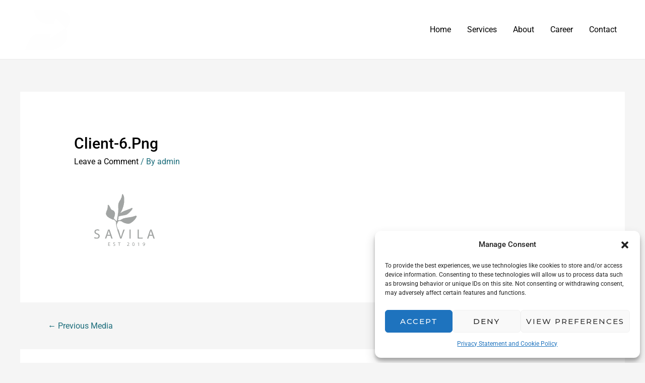

--- FILE ---
content_type: text/css
request_url: https://www.bustadvisory.com/wp-content/uploads/elementor/css/post-4.css?ver=1744703361
body_size: 1389
content:
.elementor-4 .elementor-element.elementor-element-936120d > .elementor-container{min-height:0px;}.elementor-4 .elementor-element.elementor-element-936120d{border-style:solid;border-width:1px 0px 0px 0px;border-color:var( --e-global-color-secondary );margin-top:0px;margin-bottom:0px;padding:0px 0px 0px 0px;}.elementor-4 .elementor-element.elementor-element-db88dca > .elementor-container > .elementor-column > .elementor-widget-wrap{align-content:center;align-items:center;}.elementor-4 .elementor-element.elementor-element-db88dca{border-style:solid;border-width:0px 0px 0px 0px;border-color:#000000;margin-top:8px;margin-bottom:0px;padding:0px 0px 0px 0px;}.elementor-4 .elementor-element.elementor-element-ea9610d > .elementor-widget-wrap > .elementor-widget:not(.elementor-widget__width-auto):not(.elementor-widget__width-initial):not(:last-child):not(.elementor-absolute){margin-bottom:0px;}.elementor-4 .elementor-element.elementor-element-ea9610d > .elementor-element-populated{margin:-20px 0px 0px 0px;--e-column-margin-right:0px;--e-column-margin-left:0px;padding:0px 0px 0px 0px;}.elementor-4 .elementor-element.elementor-element-ab4b406 .hfe-retina-image-container, .elementor-4 .elementor-element.elementor-element-ab4b406 .hfe-caption-width{text-align:right;}.elementor-4 .elementor-element.elementor-element-ab4b406 .hfe-retina-image img{width:260px;max-width:100%;}.elementor-4 .elementor-element.elementor-element-ab4b406 .hfe-retina-image .wp-caption .widget-image-caption{width:260px;display:inline-block;}.elementor-4 .elementor-element.elementor-element-ab4b406 .wp-caption-text{max-width:100%;display:inline-block;width:100%;}.elementor-4 .elementor-element.elementor-element-ab4b406 > .elementor-widget-container{margin:0px -100px 0px 0px;padding:0px 0px 0px 0px;}.elementor-4 .elementor-element.elementor-element-ab4b406 .hfe-retina-image-container .hfe-retina-img{border-style:none;}.elementor-bc-flex-widget .elementor-4 .elementor-element.elementor-element-fff5133.elementor-column .elementor-widget-wrap{align-items:center;}.elementor-4 .elementor-element.elementor-element-fff5133.elementor-column.elementor-element[data-element_type="column"] > .elementor-widget-wrap.elementor-element-populated{align-content:center;align-items:center;}.elementor-4 .elementor-element.elementor-element-fff5133.elementor-column > .elementor-widget-wrap{justify-content:center;}.elementor-4 .elementor-element.elementor-element-fff5133 > .elementor-widget-wrap > .elementor-widget:not(.elementor-widget__width-auto):not(.elementor-widget__width-initial):not(:last-child):not(.elementor-absolute){margin-bottom:0px;}.elementor-4 .elementor-element.elementor-element-fff5133 > .elementor-element-populated{margin:0px 0px 0px 0px;--e-column-margin-right:0px;--e-column-margin-left:0px;}.elementor-4 .elementor-element.elementor-element-7c9230e > .elementor-widget-container{margin:0px 0px 0px 0px;}.elementor-4 .elementor-element.elementor-element-7c9230e{text-align:center;}.elementor-4 .elementor-element.elementor-element-7c9230e .elementor-heading-title{font-family:"Roboto", Sans-serif;font-size:26px;font-weight:bold;text-transform:none;color:var( --e-global-color-612a6427 );}.elementor-4 .elementor-element.elementor-element-1d6c724 > .elementor-widget-container{margin:0px 0px 0px 0px;}.elementor-4 .elementor-element.elementor-element-1d6c724{text-align:center;}.elementor-4 .elementor-element.elementor-element-1d6c724 .elementor-heading-title{font-family:"Roboto", Sans-serif;font-size:26px;font-weight:bold;text-transform:none;color:var( --e-global-color-612a6427 );}.elementor-4 .elementor-element.elementor-element-b7c440f > .elementor-widget-container{margin:0px 0px 0px 0px;}.elementor-4 .elementor-element.elementor-element-b7c440f{text-align:center;font-size:13px;font-weight:normal;color:#1A395E;}.elementor-4 .elementor-element.elementor-element-12f75f7 > .elementor-widget-container{margin:0px 0px 0px 0px;}.elementor-4 .elementor-element.elementor-element-12f75f7{text-align:center;font-size:13px;font-weight:normal;color:#1A395E;}.elementor-4 .elementor-element.elementor-element-e2647bb > .elementor-element-populated{margin:0px -10px 30px 0px;--e-column-margin-right:-10px;--e-column-margin-left:0px;}.elementor-4 .elementor-element.elementor-element-f031b38 .elementor-repeater-item-20c5bbe.elementor-social-icon i{color:var( --e-global-color-612a6427 );}.elementor-4 .elementor-element.elementor-element-f031b38 .elementor-repeater-item-20c5bbe.elementor-social-icon svg{fill:var( --e-global-color-612a6427 );}.elementor-4 .elementor-element.elementor-element-f031b38{--grid-template-columns:repeat(0, auto);--icon-size:15px;--grid-column-gap:15px;--grid-row-gap:0px;}.elementor-4 .elementor-element.elementor-element-f031b38 .elementor-widget-container{text-align:left;}.elementor-4 .elementor-element.elementor-element-f031b38 > .elementor-widget-container{margin:0px 0px -12px -37px;}.elementor-4 .elementor-element.elementor-element-f031b38 .elementor-social-icon{background-color:rgba(26, 108, 122, 0.14);--icon-padding:0.75em;}.elementor-4 .elementor-element.elementor-element-f031b38 .elementor-social-icon i{color:#1A6C7A;}.elementor-4 .elementor-element.elementor-element-f031b38 .elementor-social-icon svg{fill:#1A6C7A;}.elementor-4 .elementor-element.elementor-element-f031b38 .elementor-social-icon:hover{background-color:#1A6C7A;}.elementor-4 .elementor-element.elementor-element-f031b38 .elementor-social-icon:hover i{color:#FFFFFF;}.elementor-4 .elementor-element.elementor-element-f031b38 .elementor-social-icon:hover svg{fill:#FFFFFF;}.elementor-4 .elementor-element.elementor-element-8bd1567 .elementor-button:hover, .elementor-4 .elementor-element.elementor-element-8bd1567 .elementor-button:focus{background-color:var( --e-global-color-612a6427 );color:var( --e-global-color-6f6bd1a4 );border-color:var( --e-global-color-612a6427 );}.elementor-4 .elementor-element.elementor-element-8bd1567 > .elementor-widget-container{margin:0px 0px 18px -110px;}.elementor-4 .elementor-element.elementor-element-8bd1567 .elementor-button-content-wrapper{flex-direction:row;}.elementor-4 .elementor-element.elementor-element-8bd1567 .elementor-button{text-shadow:0px 0px 10px rgba(0,0,0,0.3);fill:var( --e-global-color-612a6427 );color:var( --e-global-color-612a6427 );border-style:solid;border-color:var( --e-global-color-612a6427 );border-radius:14px 14px 14px 14px;}.elementor-4 .elementor-element.elementor-element-8bd1567 .elementor-button:hover svg, .elementor-4 .elementor-element.elementor-element-8bd1567 .elementor-button:focus svg{fill:var( --e-global-color-6f6bd1a4 );}.elementor-4 .elementor-element.elementor-element-2fadcb5 > .elementor-container{min-height:0px;}.elementor-4 .elementor-element.elementor-element-2fadcb5{border-style:solid;border-width:1px 0px 0px 0px;border-color:var( --e-global-color-secondary );margin-top:-16px;margin-bottom:0px;padding:0px 0px 0px 0px;}.elementor-4 .elementor-element.elementor-element-784472f > .elementor-element-populated{padding:20px 15px 20px 0px;}.elementor-4 .elementor-element.elementor-element-c45bcf5 .hfe-copyright-wrapper{text-align:center;}.elementor-4 .elementor-element.elementor-element-c45bcf5 > .elementor-widget-container{margin:-17px 0px 0px 0px;}.elementor-4 .elementor-element.elementor-element-c45bcf5 .hfe-copyright-wrapper a, .elementor-4 .elementor-element.elementor-element-c45bcf5 .hfe-copyright-wrapper{color:var( --e-global-color-secondary );}.elementor-4 .elementor-element.elementor-element-c45bcf5 .hfe-copyright-wrapper, .elementor-4 .elementor-element.elementor-element-c45bcf5 .hfe-copyright-wrapper a{font-size:10px;}@media(min-width:768px){.elementor-4 .elementor-element.elementor-element-fff5133{width:42.139%;}.elementor-4 .elementor-element.elementor-element-e2647bb{width:12.145%;}.elementor-4 .elementor-element.elementor-element-af1f813{width:20.694%;}}@media(max-width:1024px){.elementor-4 .elementor-element.elementor-element-db88dca{margin-top:0px;margin-bottom:0px;padding:0px 0px 0px 0px;}.elementor-4 .elementor-element.elementor-element-ab4b406 .hfe-retina-image img{width:300px;}.elementor-4 .elementor-element.elementor-element-ab4b406 .hfe-retina-image .wp-caption .widget-image-caption{width:300px;display:inline-block;}.elementor-4 .elementor-element.elementor-element-fff5133 > .elementor-element-populated{margin:0px -287px 0px 0px;--e-column-margin-right:-287px;--e-column-margin-left:0px;}.elementor-4 .elementor-element.elementor-element-1d6c724 > .elementor-widget-container{margin:0px -180px 0px 15px;padding:0px 0px 0px 0px;}.elementor-4 .elementor-element.elementor-element-b7c440f > .elementor-widget-container{margin:0px -155px 0px 15px;}.elementor-4 .elementor-element.elementor-element-f031b38{--grid-template-columns:repeat(0, auto);}.elementor-4 .elementor-element.elementor-element-f031b38 > .elementor-widget-container{margin:0px 0px -2px 0px;padding:23px 0px 0px 150px;}.elementor-4 .elementor-element.elementor-element-8bd1567 > .elementor-widget-container{margin:0px 0px 0px -30px;padding:0px 0px 0px 0px;}.elementor-4 .elementor-element.elementor-element-8bd1567 .elementor-button{border-radius:14px 14px 14px 14px;}.elementor-4 .elementor-element.elementor-element-784472f > .elementor-element-populated{padding:18px 30px 18px 30px;}.elementor-4 .elementor-element.elementor-element-c45bcf5 .hfe-copyright-wrapper, .elementor-4 .elementor-element.elementor-element-c45bcf5 .hfe-copyright-wrapper a{font-size:14px;}}@media(max-width:767px){.elementor-4 .elementor-element.elementor-element-db88dca{padding:40px 20px 40px 20px;}.elementor-4 .elementor-element.elementor-element-ea9610d > .elementor-element-populated{margin:-30px 0px -5px 0px;--e-column-margin-right:0px;--e-column-margin-left:0px;padding:0px 0px 0px 0px;}.elementor-4 .elementor-element.elementor-element-ab4b406 .hfe-retina-image-container, .elementor-4 .elementor-element.elementor-element-ab4b406 .hfe-caption-width{text-align:center;}.elementor-4 .elementor-element.elementor-element-ab4b406 .hfe-retina-image img{width:80%;max-width:80%;border-radius:0px 0px 0px 0px;}.elementor-4 .elementor-element.elementor-element-ab4b406 .hfe-retina-image .wp-caption .widget-image-caption{width:80%;display:inline-block;}.elementor-4 .elementor-element.elementor-element-ab4b406 .wp-caption-text{max-width:80%;display:inline-block;width:100%;}.elementor-4 .elementor-element.elementor-element-ab4b406 > .elementor-widget-container{margin:0px 0px 0px 0px;padding:0px 0px 0px 0px;}.elementor-4 .elementor-element.elementor-element-fff5133 > .elementor-element-populated{margin:0px 0px 0px 0px;--e-column-margin-right:0px;--e-column-margin-left:0px;}.elementor-4 .elementor-element.elementor-element-7c9230e > .elementor-widget-container{margin:0px 0px 0px 0px;padding:0px 0px 0px 0px;}.elementor-4 .elementor-element.elementor-element-7c9230e{text-align:center;}.elementor-4 .elementor-element.elementor-element-7c9230e .elementor-heading-title{font-size:20px;}.elementor-4 .elementor-element.elementor-element-1d6c724{text-align:center;}.elementor-4 .elementor-element.elementor-element-12f75f7 > .elementor-widget-container{margin:0px 0px 0px 0px;padding:0px 0px 0px 0px;}.elementor-4 .elementor-element.elementor-element-12f75f7{font-size:12px;line-height:1.2em;letter-spacing:0px;}.elementor-4 .elementor-element.elementor-element-e2647bb > .elementor-element-populated{margin:0px 0px 0px 0px;--e-column-margin-right:0px;--e-column-margin-left:0px;}.elementor-4 .elementor-element.elementor-element-f031b38 .elementor-widget-container{text-align:center;}.elementor-4 .elementor-element.elementor-element-f031b38 > .elementor-widget-container{margin:0px 0px 0px 0px;padding:0px 0px 0px 0px;}.elementor-4 .elementor-element.elementor-element-af1f813 > .elementor-element-populated{margin:0px 0px 0px 0px;--e-column-margin-right:0px;--e-column-margin-left:0px;padding:0px 0px 0px 0px;}.elementor-4 .elementor-element.elementor-element-8bd1567 > .elementor-widget-container{margin:0px 0px 0px 0px;padding:0px 0px 0px 0px;}.elementor-4 .elementor-element.elementor-element-8bd1567 .elementor-button{border-radius:14px 14px 14px 14px;}.elementor-4 .elementor-element.elementor-element-784472f > .elementor-element-populated{padding:20px 55px 20px 55px;}.elementor-4 .elementor-element.elementor-element-c45bcf5 .hfe-copyright-wrapper{text-align:center;}.elementor-4 .elementor-element.elementor-element-c45bcf5 .hfe-copyright-wrapper, .elementor-4 .elementor-element.elementor-element-c45bcf5 .hfe-copyright-wrapper a{font-size:13px;}}@media(max-width:1024px) and (min-width:768px){.elementor-4 .elementor-element.elementor-element-ea9610d{width:25%;}.elementor-4 .elementor-element.elementor-element-fff5133{width:25%;}.elementor-4 .elementor-element.elementor-element-e2647bb{width:25%;}.elementor-4 .elementor-element.elementor-element-af1f813{width:25%;}.elementor-4 .elementor-element.elementor-element-784472f{width:100%;}}